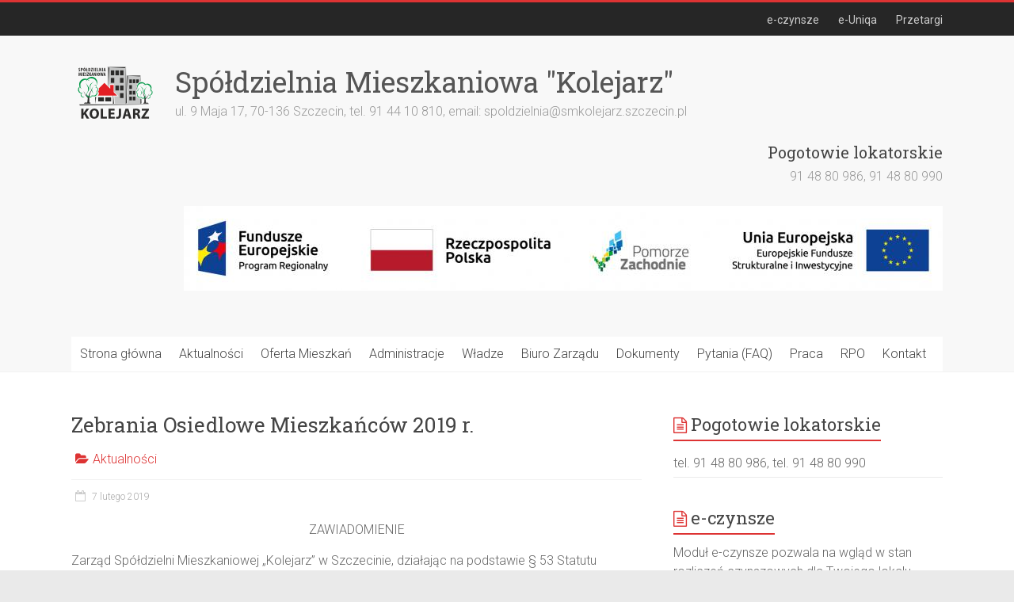

--- FILE ---
content_type: text/html; charset=UTF-8
request_url: http://smkolejarz.szczecin.pl/2019/02/07/zebrania-osiedlowe-mieszkancow-2019-r/
body_size: 11403
content:
<!DOCTYPE html>
<html lang="pl-PL">
<head>
<meta charset="UTF-8" />
<meta name="viewport" content="width=device-width, initial-scale=1">
<link rel="profile" href="http://gmpg.org/xfn/11" />
<link rel="pingback" href="http://smkolejarz.szczecin.pl/xmlrpc.php" />
<title>Zebrania Osiedlowe Mieszkańców 2019 r. &#8211; Spółdzielnia Mieszkaniowa &quot;Kolejarz&quot;</title>
<meta name='robots' content='max-image-preview:large' />
<meta name="dlm-version" content="4.9.13"><link rel='dns-prefetch' href='//fonts.googleapis.com' />
<link rel="alternate" type="application/rss+xml" title="Spółdzielnia Mieszkaniowa &quot;Kolejarz&quot; &raquo; Kanał z wpisami" href="https://smkolejarz.szczecin.pl/feed/" />
<link rel="alternate" type="application/rss+xml" title="Spółdzielnia Mieszkaniowa &quot;Kolejarz&quot; &raquo; Kanał z komentarzami" href="https://smkolejarz.szczecin.pl/comments/feed/" />
<link rel="alternate" type="application/rss+xml" title="Spółdzielnia Mieszkaniowa &quot;Kolejarz&quot; &raquo; Zebrania Osiedlowe Mieszkańców 2019 r. Kanał z komentarzami" href="https://smkolejarz.szczecin.pl/2019/02/07/zebrania-osiedlowe-mieszkancow-2019-r/feed/" />
		<!-- This site uses the Google Analytics by MonsterInsights plugin v9.11.1 - Using Analytics tracking - https://www.monsterinsights.com/ -->
		<!-- Note: MonsterInsights is not currently configured on this site. The site owner needs to authenticate with Google Analytics in the MonsterInsights settings panel. -->
					<!-- No tracking code set -->
				<!-- / Google Analytics by MonsterInsights -->
		<script type="text/javascript">
/* <![CDATA[ */
window._wpemojiSettings = {"baseUrl":"https:\/\/s.w.org\/images\/core\/emoji\/15.0.3\/72x72\/","ext":".png","svgUrl":"https:\/\/s.w.org\/images\/core\/emoji\/15.0.3\/svg\/","svgExt":".svg","source":{"concatemoji":"http:\/\/smkolejarz.szczecin.pl\/wp-includes\/js\/wp-emoji-release.min.js?ver=6.5.7"}};
/*! This file is auto-generated */
!function(i,n){var o,s,e;function c(e){try{var t={supportTests:e,timestamp:(new Date).valueOf()};sessionStorage.setItem(o,JSON.stringify(t))}catch(e){}}function p(e,t,n){e.clearRect(0,0,e.canvas.width,e.canvas.height),e.fillText(t,0,0);var t=new Uint32Array(e.getImageData(0,0,e.canvas.width,e.canvas.height).data),r=(e.clearRect(0,0,e.canvas.width,e.canvas.height),e.fillText(n,0,0),new Uint32Array(e.getImageData(0,0,e.canvas.width,e.canvas.height).data));return t.every(function(e,t){return e===r[t]})}function u(e,t,n){switch(t){case"flag":return n(e,"\ud83c\udff3\ufe0f\u200d\u26a7\ufe0f","\ud83c\udff3\ufe0f\u200b\u26a7\ufe0f")?!1:!n(e,"\ud83c\uddfa\ud83c\uddf3","\ud83c\uddfa\u200b\ud83c\uddf3")&&!n(e,"\ud83c\udff4\udb40\udc67\udb40\udc62\udb40\udc65\udb40\udc6e\udb40\udc67\udb40\udc7f","\ud83c\udff4\u200b\udb40\udc67\u200b\udb40\udc62\u200b\udb40\udc65\u200b\udb40\udc6e\u200b\udb40\udc67\u200b\udb40\udc7f");case"emoji":return!n(e,"\ud83d\udc26\u200d\u2b1b","\ud83d\udc26\u200b\u2b1b")}return!1}function f(e,t,n){var r="undefined"!=typeof WorkerGlobalScope&&self instanceof WorkerGlobalScope?new OffscreenCanvas(300,150):i.createElement("canvas"),a=r.getContext("2d",{willReadFrequently:!0}),o=(a.textBaseline="top",a.font="600 32px Arial",{});return e.forEach(function(e){o[e]=t(a,e,n)}),o}function t(e){var t=i.createElement("script");t.src=e,t.defer=!0,i.head.appendChild(t)}"undefined"!=typeof Promise&&(o="wpEmojiSettingsSupports",s=["flag","emoji"],n.supports={everything:!0,everythingExceptFlag:!0},e=new Promise(function(e){i.addEventListener("DOMContentLoaded",e,{once:!0})}),new Promise(function(t){var n=function(){try{var e=JSON.parse(sessionStorage.getItem(o));if("object"==typeof e&&"number"==typeof e.timestamp&&(new Date).valueOf()<e.timestamp+604800&&"object"==typeof e.supportTests)return e.supportTests}catch(e){}return null}();if(!n){if("undefined"!=typeof Worker&&"undefined"!=typeof OffscreenCanvas&&"undefined"!=typeof URL&&URL.createObjectURL&&"undefined"!=typeof Blob)try{var e="postMessage("+f.toString()+"("+[JSON.stringify(s),u.toString(),p.toString()].join(",")+"));",r=new Blob([e],{type:"text/javascript"}),a=new Worker(URL.createObjectURL(r),{name:"wpTestEmojiSupports"});return void(a.onmessage=function(e){c(n=e.data),a.terminate(),t(n)})}catch(e){}c(n=f(s,u,p))}t(n)}).then(function(e){for(var t in e)n.supports[t]=e[t],n.supports.everything=n.supports.everything&&n.supports[t],"flag"!==t&&(n.supports.everythingExceptFlag=n.supports.everythingExceptFlag&&n.supports[t]);n.supports.everythingExceptFlag=n.supports.everythingExceptFlag&&!n.supports.flag,n.DOMReady=!1,n.readyCallback=function(){n.DOMReady=!0}}).then(function(){return e}).then(function(){var e;n.supports.everything||(n.readyCallback(),(e=n.source||{}).concatemoji?t(e.concatemoji):e.wpemoji&&e.twemoji&&(t(e.twemoji),t(e.wpemoji)))}))}((window,document),window._wpemojiSettings);
/* ]]> */
</script>
<style id='wp-emoji-styles-inline-css' type='text/css'>

	img.wp-smiley, img.emoji {
		display: inline !important;
		border: none !important;
		box-shadow: none !important;
		height: 1em !important;
		width: 1em !important;
		margin: 0 0.07em !important;
		vertical-align: -0.1em !important;
		background: none !important;
		padding: 0 !important;
	}
</style>
<link rel='stylesheet' id='wp-block-library-css' href='http://smkolejarz.szczecin.pl/wp-includes/css/dist/block-library/style.min.css?ver=6.5.7' type='text/css' media='all' />
<style id='classic-theme-styles-inline-css' type='text/css'>
/*! This file is auto-generated */
.wp-block-button__link{color:#fff;background-color:#32373c;border-radius:9999px;box-shadow:none;text-decoration:none;padding:calc(.667em + 2px) calc(1.333em + 2px);font-size:1.125em}.wp-block-file__button{background:#32373c;color:#fff;text-decoration:none}
</style>
<style id='global-styles-inline-css' type='text/css'>
body{--wp--preset--color--black: #000000;--wp--preset--color--cyan-bluish-gray: #abb8c3;--wp--preset--color--white: #ffffff;--wp--preset--color--pale-pink: #f78da7;--wp--preset--color--vivid-red: #cf2e2e;--wp--preset--color--luminous-vivid-orange: #ff6900;--wp--preset--color--luminous-vivid-amber: #fcb900;--wp--preset--color--light-green-cyan: #7bdcb5;--wp--preset--color--vivid-green-cyan: #00d084;--wp--preset--color--pale-cyan-blue: #8ed1fc;--wp--preset--color--vivid-cyan-blue: #0693e3;--wp--preset--color--vivid-purple: #9b51e0;--wp--preset--gradient--vivid-cyan-blue-to-vivid-purple: linear-gradient(135deg,rgba(6,147,227,1) 0%,rgb(155,81,224) 100%);--wp--preset--gradient--light-green-cyan-to-vivid-green-cyan: linear-gradient(135deg,rgb(122,220,180) 0%,rgb(0,208,130) 100%);--wp--preset--gradient--luminous-vivid-amber-to-luminous-vivid-orange: linear-gradient(135deg,rgba(252,185,0,1) 0%,rgba(255,105,0,1) 100%);--wp--preset--gradient--luminous-vivid-orange-to-vivid-red: linear-gradient(135deg,rgba(255,105,0,1) 0%,rgb(207,46,46) 100%);--wp--preset--gradient--very-light-gray-to-cyan-bluish-gray: linear-gradient(135deg,rgb(238,238,238) 0%,rgb(169,184,195) 100%);--wp--preset--gradient--cool-to-warm-spectrum: linear-gradient(135deg,rgb(74,234,220) 0%,rgb(151,120,209) 20%,rgb(207,42,186) 40%,rgb(238,44,130) 60%,rgb(251,105,98) 80%,rgb(254,248,76) 100%);--wp--preset--gradient--blush-light-purple: linear-gradient(135deg,rgb(255,206,236) 0%,rgb(152,150,240) 100%);--wp--preset--gradient--blush-bordeaux: linear-gradient(135deg,rgb(254,205,165) 0%,rgb(254,45,45) 50%,rgb(107,0,62) 100%);--wp--preset--gradient--luminous-dusk: linear-gradient(135deg,rgb(255,203,112) 0%,rgb(199,81,192) 50%,rgb(65,88,208) 100%);--wp--preset--gradient--pale-ocean: linear-gradient(135deg,rgb(255,245,203) 0%,rgb(182,227,212) 50%,rgb(51,167,181) 100%);--wp--preset--gradient--electric-grass: linear-gradient(135deg,rgb(202,248,128) 0%,rgb(113,206,126) 100%);--wp--preset--gradient--midnight: linear-gradient(135deg,rgb(2,3,129) 0%,rgb(40,116,252) 100%);--wp--preset--font-size--small: 13px;--wp--preset--font-size--medium: 20px;--wp--preset--font-size--large: 36px;--wp--preset--font-size--x-large: 42px;--wp--preset--spacing--20: 0.44rem;--wp--preset--spacing--30: 0.67rem;--wp--preset--spacing--40: 1rem;--wp--preset--spacing--50: 1.5rem;--wp--preset--spacing--60: 2.25rem;--wp--preset--spacing--70: 3.38rem;--wp--preset--spacing--80: 5.06rem;--wp--preset--shadow--natural: 6px 6px 9px rgba(0, 0, 0, 0.2);--wp--preset--shadow--deep: 12px 12px 50px rgba(0, 0, 0, 0.4);--wp--preset--shadow--sharp: 6px 6px 0px rgba(0, 0, 0, 0.2);--wp--preset--shadow--outlined: 6px 6px 0px -3px rgba(255, 255, 255, 1), 6px 6px rgba(0, 0, 0, 1);--wp--preset--shadow--crisp: 6px 6px 0px rgba(0, 0, 0, 1);}:where(.is-layout-flex){gap: 0.5em;}:where(.is-layout-grid){gap: 0.5em;}body .is-layout-flex{display: flex;}body .is-layout-flex{flex-wrap: wrap;align-items: center;}body .is-layout-flex > *{margin: 0;}body .is-layout-grid{display: grid;}body .is-layout-grid > *{margin: 0;}:where(.wp-block-columns.is-layout-flex){gap: 2em;}:where(.wp-block-columns.is-layout-grid){gap: 2em;}:where(.wp-block-post-template.is-layout-flex){gap: 1.25em;}:where(.wp-block-post-template.is-layout-grid){gap: 1.25em;}.has-black-color{color: var(--wp--preset--color--black) !important;}.has-cyan-bluish-gray-color{color: var(--wp--preset--color--cyan-bluish-gray) !important;}.has-white-color{color: var(--wp--preset--color--white) !important;}.has-pale-pink-color{color: var(--wp--preset--color--pale-pink) !important;}.has-vivid-red-color{color: var(--wp--preset--color--vivid-red) !important;}.has-luminous-vivid-orange-color{color: var(--wp--preset--color--luminous-vivid-orange) !important;}.has-luminous-vivid-amber-color{color: var(--wp--preset--color--luminous-vivid-amber) !important;}.has-light-green-cyan-color{color: var(--wp--preset--color--light-green-cyan) !important;}.has-vivid-green-cyan-color{color: var(--wp--preset--color--vivid-green-cyan) !important;}.has-pale-cyan-blue-color{color: var(--wp--preset--color--pale-cyan-blue) !important;}.has-vivid-cyan-blue-color{color: var(--wp--preset--color--vivid-cyan-blue) !important;}.has-vivid-purple-color{color: var(--wp--preset--color--vivid-purple) !important;}.has-black-background-color{background-color: var(--wp--preset--color--black) !important;}.has-cyan-bluish-gray-background-color{background-color: var(--wp--preset--color--cyan-bluish-gray) !important;}.has-white-background-color{background-color: var(--wp--preset--color--white) !important;}.has-pale-pink-background-color{background-color: var(--wp--preset--color--pale-pink) !important;}.has-vivid-red-background-color{background-color: var(--wp--preset--color--vivid-red) !important;}.has-luminous-vivid-orange-background-color{background-color: var(--wp--preset--color--luminous-vivid-orange) !important;}.has-luminous-vivid-amber-background-color{background-color: var(--wp--preset--color--luminous-vivid-amber) !important;}.has-light-green-cyan-background-color{background-color: var(--wp--preset--color--light-green-cyan) !important;}.has-vivid-green-cyan-background-color{background-color: var(--wp--preset--color--vivid-green-cyan) !important;}.has-pale-cyan-blue-background-color{background-color: var(--wp--preset--color--pale-cyan-blue) !important;}.has-vivid-cyan-blue-background-color{background-color: var(--wp--preset--color--vivid-cyan-blue) !important;}.has-vivid-purple-background-color{background-color: var(--wp--preset--color--vivid-purple) !important;}.has-black-border-color{border-color: var(--wp--preset--color--black) !important;}.has-cyan-bluish-gray-border-color{border-color: var(--wp--preset--color--cyan-bluish-gray) !important;}.has-white-border-color{border-color: var(--wp--preset--color--white) !important;}.has-pale-pink-border-color{border-color: var(--wp--preset--color--pale-pink) !important;}.has-vivid-red-border-color{border-color: var(--wp--preset--color--vivid-red) !important;}.has-luminous-vivid-orange-border-color{border-color: var(--wp--preset--color--luminous-vivid-orange) !important;}.has-luminous-vivid-amber-border-color{border-color: var(--wp--preset--color--luminous-vivid-amber) !important;}.has-light-green-cyan-border-color{border-color: var(--wp--preset--color--light-green-cyan) !important;}.has-vivid-green-cyan-border-color{border-color: var(--wp--preset--color--vivid-green-cyan) !important;}.has-pale-cyan-blue-border-color{border-color: var(--wp--preset--color--pale-cyan-blue) !important;}.has-vivid-cyan-blue-border-color{border-color: var(--wp--preset--color--vivid-cyan-blue) !important;}.has-vivid-purple-border-color{border-color: var(--wp--preset--color--vivid-purple) !important;}.has-vivid-cyan-blue-to-vivid-purple-gradient-background{background: var(--wp--preset--gradient--vivid-cyan-blue-to-vivid-purple) !important;}.has-light-green-cyan-to-vivid-green-cyan-gradient-background{background: var(--wp--preset--gradient--light-green-cyan-to-vivid-green-cyan) !important;}.has-luminous-vivid-amber-to-luminous-vivid-orange-gradient-background{background: var(--wp--preset--gradient--luminous-vivid-amber-to-luminous-vivid-orange) !important;}.has-luminous-vivid-orange-to-vivid-red-gradient-background{background: var(--wp--preset--gradient--luminous-vivid-orange-to-vivid-red) !important;}.has-very-light-gray-to-cyan-bluish-gray-gradient-background{background: var(--wp--preset--gradient--very-light-gray-to-cyan-bluish-gray) !important;}.has-cool-to-warm-spectrum-gradient-background{background: var(--wp--preset--gradient--cool-to-warm-spectrum) !important;}.has-blush-light-purple-gradient-background{background: var(--wp--preset--gradient--blush-light-purple) !important;}.has-blush-bordeaux-gradient-background{background: var(--wp--preset--gradient--blush-bordeaux) !important;}.has-luminous-dusk-gradient-background{background: var(--wp--preset--gradient--luminous-dusk) !important;}.has-pale-ocean-gradient-background{background: var(--wp--preset--gradient--pale-ocean) !important;}.has-electric-grass-gradient-background{background: var(--wp--preset--gradient--electric-grass) !important;}.has-midnight-gradient-background{background: var(--wp--preset--gradient--midnight) !important;}.has-small-font-size{font-size: var(--wp--preset--font-size--small) !important;}.has-medium-font-size{font-size: var(--wp--preset--font-size--medium) !important;}.has-large-font-size{font-size: var(--wp--preset--font-size--large) !important;}.has-x-large-font-size{font-size: var(--wp--preset--font-size--x-large) !important;}
.wp-block-navigation a:where(:not(.wp-element-button)){color: inherit;}
:where(.wp-block-post-template.is-layout-flex){gap: 1.25em;}:where(.wp-block-post-template.is-layout-grid){gap: 1.25em;}
:where(.wp-block-columns.is-layout-flex){gap: 2em;}:where(.wp-block-columns.is-layout-grid){gap: 2em;}
.wp-block-pullquote{font-size: 1.5em;line-height: 1.6;}
</style>
<link rel='stylesheet' id='contact-form-7-css' href='http://smkolejarz.szczecin.pl/wp-content/plugins/contact-form-7/includes/css/styles.css?ver=5.9.4' type='text/css' media='all' />
<link rel='stylesheet' id='accelerate_style-css' href='http://smkolejarz.szczecin.pl/wp-content/themes/accelerate-pro/style.css?ver=6.5.7' type='text/css' media='all' />
<link rel='stylesheet' id='accelerate_googlefonts-css' href='//fonts.googleapis.com/css?family=Roboto+Slab%3A700%2C400%7CRoboto%3A400%2C300%2C100&#038;ver=6.5.7' type='text/css' media='all' />
<link rel='stylesheet' id='accelerate-fontawesome-css' href='http://smkolejarz.szczecin.pl/wp-content/themes/accelerate-pro/fontawesome/css/font-awesome.min.css?ver=4.7.0' type='text/css' media='all' />
<link rel='stylesheet' id='slb_core-css' href='http://smkolejarz.szczecin.pl/wp-content/plugins/simple-lightbox/client/css/app.css?ver=2.9.3' type='text/css' media='all' />
<script type="text/javascript" src="http://smkolejarz.szczecin.pl/wp-includes/js/jquery/jquery.min.js?ver=3.7.1" id="jquery-core-js"></script>
<script type="text/javascript" src="http://smkolejarz.szczecin.pl/wp-includes/js/jquery/jquery-migrate.min.js?ver=3.4.1" id="jquery-migrate-js"></script>
<!--[if lte IE 8]>
<script type="text/javascript" src="http://smkolejarz.szczecin.pl/wp-content/themes/accelerate-pro/js/html5shiv.js?ver=3.7.3" id="html5shiv-js"></script>
<![endif]-->
<link rel="https://api.w.org/" href="https://smkolejarz.szczecin.pl/wp-json/" /><link rel="alternate" type="application/json" href="https://smkolejarz.szczecin.pl/wp-json/wp/v2/posts/2265" /><link rel="EditURI" type="application/rsd+xml" title="RSD" href="https://smkolejarz.szczecin.pl/xmlrpc.php?rsd" />
<meta name="generator" content="WordPress 6.5.7" />
<link rel="canonical" href="https://smkolejarz.szczecin.pl/2019/02/07/zebrania-osiedlowe-mieszkancow-2019-r/" />
<link rel='shortlink' href='https://smkolejarz.szczecin.pl/?p=2265' />
<link rel="alternate" type="application/json+oembed" href="https://smkolejarz.szczecin.pl/wp-json/oembed/1.0/embed?url=https%3A%2F%2Fsmkolejarz.szczecin.pl%2F2019%2F02%2F07%2Fzebrania-osiedlowe-mieszkancow-2019-r%2F" />
<link rel="alternate" type="text/xml+oembed" href="https://smkolejarz.szczecin.pl/wp-json/oembed/1.0/embed?url=https%3A%2F%2Fsmkolejarz.szczecin.pl%2F2019%2F02%2F07%2Fzebrania-osiedlowe-mieszkancow-2019-r%2F&#038;format=xml" />
<meta name="mpu-version" content="1.2.5" />
		<script
			type="text/javascript">var ajaxurl = 'http://smkolejarz.szczecin.pl/wp-admin/admin-ajax.php';</script>

				<style type="text/css"> .accelerate-button,blockquote,button,input[type=button],input[type=reset],input[type=submit]{background-color:#dd3333}#site-title a:hover,.next a:hover,.previous a:hover,a{color:#dd3333}#search-form span,.main-navigation a:hover,.main-navigation ul li ul li a:hover,.main-navigation ul li ul li:hover>a,.main-navigation ul li.current-menu-ancestor a,.main-navigation ul li.current-menu-item a,.main-navigation ul li.current-menu-item ul li a:hover,.main-navigation ul li.current_page_ancestor a,.main-navigation ul li.current_page_item a,.main-navigation ul li:hover>a,.main-small-navigation li:hover > a,.main-navigation ul ul.sub-menu li.current-menu-ancestor> a,.main-navigation ul li.current-menu-ancestor li.current_page_item> a{background-color:#dd3333}.site-header .menu-toggle:before{color:#dd3333}.main-small-navigation li a:hover,.widget_team_block .more-link{background-color:#dd3333}.main-small-navigation .current-menu-item a,.main-small-navigation .current_page_item a,.team-title::b {background:#dd3333}.footer-menu a:hover,.footer-menu ul li.current-menu-ancestor a,.footer-menu ul li.current-menu-item a,.footer-menu ul li.current_page_ancestor a,.footer-menu ul li.current_page_item a,.footer-menu ul li:hover>a,.widget_team_block .team-title:hover>a{color:#dd3333}a.slide-prev,a.slide-next,.slider-title-head .entry-title a{background-color:#dd3333}#controllers a.active,#controllers a:hover,.widget_team_block .team-social-icon a:hover{background-color:#dd3333;color:#dd3333}.format-link .entry-content a{background-color:#dd3333}.tg-one-fourth .widget-title a:hover,.tg-one-half .widget-title a:hover,.tg-one-third .widget-title a:hover,.widget_featured_posts .tg-one-half .entry-title a:hover,.widget_image_service_block .entry-title a:hover,.widget_service_block i.fa,.widget_fun_facts .counter-icon i{color:#dd3333}#content .wp-pagenavi .current,#content .wp-pagenavi a:hover,.pagination span{background-color:#dd3333}.pagination a span:hover{color:#dd3333;border-color:#dd3333}#content .comments-area a.comment-edit-link:hover,#content .comments-area a.comment-permalink:hover,#content .comments-area article header cite a:hover,.comments-area .comment-author-link a:hover,.widget_testimonial .testimonial-icon:before,.widget_testimonial i.fa-quote-left{color:#dd3333}#wp-calendar #today,.comment .comment-reply-link:hover,.nav-next a:hover,.nav-previous a:hover{color:#dd3333}.widget-title span{border-bottom:2px solid #dd3333}#secondary h3 span:before,.footer-widgets-area h3 span:before{color:#dd3333}#secondary .accelerate_tagcloud_widget a:hover,.footer-widgets-area .accelerate_tagcloud_widget a:hover{background-color:#dd3333}.footer-socket-wrapper .copyright a:hover,.footer-widgets-area a:hover{color:#dd3333}a#scroll-up{background-color:#dd3333}.entry-meta .byline i,.entry-meta .cat-links i,.entry-meta a,.post .entry-title a:hover{color:#dd3333}.entry-meta .post-format i{background-color:#dd3333}.entry-meta .comments-link a:hover,.entry-meta .edit-link a:hover,.entry-meta .posted-on a:hover,.entry-meta .tag-links a:hover{color:#dd3333}.more-link span,.read-more{background-color:#dd3333}.single #content .tags a:hover{color:#dd3333}#page{border-top:3px solid #dd3333}.nav-menu li a:hover,.top-menu-toggle:before{color:#dd3333}.footer-socket-wrapper{border-top: 3px solid #dd3333;}.comments-area .comment-author-link span,{background-color:#dd3333}@media screen and (max-width: 767px){.better-responsive-menu .sub-toggle{background-color:#ab0101}}.woocommerce a.button, .woocommerce button.button, .woocommerce input.button, .woocommerce #respond input#submit, .woocommerce #content input.button, .woocommerce-page a.button, .woocommerce-page button.button, .woocommerce-page input.button, .woocommerce-page #respond input#submit, .woocommerce-page #content input.button,main-navigation li.menu-item-has-children:hover, .main-small-navigation .current_page_item > a, .main-small-navigation .current-menu-item > a { background-color: #dd3333; } @media(max-width: 1024px) and (min-width: 768px){
			.main-navigation li.menu-item-has-children:hover,.main-navigation li.current_page_item{background:#dd3333;}}.widget_our_clients .clients-cycle-prev, .widget_our_clients .clients-cycle-next{background-color:#dd3333}</style>
				<style type="text/css" id="wp-custom-css">
			.entry-meta .byline /*,.entry-meta .cat-links*/ {
	display:none;
}

.entry-content li {
	margin-bottom:10px;
}
.widget_call_to_action .read-more {
	background-color: #009846;
}

.main-navigation a {
    padding: 12px 11px;
}		</style>
		</head>

<body class="post-template-default single single-post postid-2265 single-format-standard wp-custom-logo  better-responsive-menu wide">
<div id="page" class="hfeed site">
		<header id="masthead" class="site-header clearfix">

					<div id="header-meta" class="clearfix">
				<div class="inner-wrap">
										<nav id="top-site-navigation" class="small-menu" class="clearfix">
						<h3 class="top-menu-toggle"></h3>
						<div class="nav-menu clearfix">
						<div class="menu-gorne-container"><ul id="menu-gorne" class="menu"><li id="menu-item-1721" class="menu-item menu-item-type-post_type menu-item-object-page menu-item-1721"><a href="https://smkolejarz.szczecin.pl/e-czynsze/">e-czynsze</a></li>
<li id="menu-item-4977" class="menu-item menu-item-type-custom menu-item-object-custom menu-item-4977"><a href="https://mieszkania.uniqa24.pl/uniqa-pgi-web/landingPage.html?sm=c263e59c-fbee-49e5-a716-b829f702c5d9">e-Uniqa</a></li>
<li id="menu-item-377" class="menu-item menu-item-type-taxonomy menu-item-object-category menu-item-377"><a href="https://smkolejarz.szczecin.pl/category/aktualnosci/przetargi/">Przetargi</a></li>
</ul></div>						</div><!-- .nav-menu -->
	    			</nav>
				</div>
			</div>
		
		<div id="header-text-nav-container" class="clearfix">

			
			<div class="inner-wrap">

				<div id="header-text-nav-wrap" class="clearfix">
					<div id="header-left-section">
													<div id="header-logo-image">
																<a href="https://smkolejarz.szczecin.pl/" class="custom-logo-link" rel="home"><img width="111" height="84" src="https://smkolejarz.szczecin.pl/wp-content/uploads/2018/01/logo-kolejarz.png" class="custom-logo" alt="Spółdzielnia Mieszkaniowa &quot;Kolejarz&quot;" decoding="async" /></a>							</div><!-- #header-logo-image -->
												<div id="header-text" class="">
														<h3 id="site-title">
									<a href="https://smkolejarz.szczecin.pl/" title="Spółdzielnia Mieszkaniowa &quot;Kolejarz&quot;" rel="home">Spółdzielnia Mieszkaniowa &quot;Kolejarz&quot;</a>
								</h3>
															<p id="site-description">ul. 9 Maja 17, 70-136 Szczecin, tel. 91 44 10 810, email: spoldzielnia@smkolejarz.szczecin.pl</p>
													</div><!-- #header-text -->
					</div><!-- #header-left-section -->
					<div id="header-right-section">
												<div id="header-right-sidebar" class="clearfix">
						<aside id="text-7" class="widget widget_text"><h3 class="widget-title">Pogotowie lokatorskie</h3>			<div class="textwidget"><p>91 48 80 986, 91 48 80 990</p>
</div>
		</aside><aside id="block-3" class="widget widget_block widget_media_image"><div class="wp-block-image">
<figure class="aligncenter size-full"><a href="http://smkolejarz.szczecin.pl/rpo-2/"><img fetchpriority="high" decoding="async" width="958" height="107" src="http://smkolejarz.szczecin.pl/wp-content/uploads/2023/11/Logo-RPO.jpg" alt="" class="wp-image-5236" srcset="https://smkolejarz.szczecin.pl/wp-content/uploads/2023/11/Logo-RPO.jpg 958w, https://smkolejarz.szczecin.pl/wp-content/uploads/2023/11/Logo-RPO-300x34.jpg 300w, https://smkolejarz.szczecin.pl/wp-content/uploads/2023/11/Logo-RPO-768x86.jpg 768w" sizes="(max-width: 958px) 100vw, 958px" /></a></figure></div></aside>						</div>
									    	</div><!-- #header-right-section -->

			   </div><!-- #header-text-nav-wrap -->

			</div><!-- .inner-wrap -->

			
			
			<nav id="site-navigation" class="main-navigation inner-wrap clearfix" role="navigation">
				<h3 class="menu-toggle">Menu</h3>
				<div class="menu-primary-container inner-wrap"><ul id="menu-glowne" class="menu"><li id="menu-item-181" class="menu-item menu-item-type-custom menu-item-object-custom menu-item-181"><a href="/">Strona główna</a></li>
<li id="menu-item-328" class="menu-item menu-item-type-taxonomy menu-item-object-category current-post-ancestor current-menu-parent current-post-parent menu-item-has-children menu-item-328"><a href="https://smkolejarz.szczecin.pl/category/aktualnosci/">Aktualności</a>
<ul class="sub-menu">
	<li id="menu-item-378" class="menu-item menu-item-type-taxonomy menu-item-object-category menu-item-378"><a href="https://smkolejarz.szczecin.pl/category/aktualnosci/przetargi/">Przetargi</a></li>
	<li id="menu-item-401" class="menu-item menu-item-type-taxonomy menu-item-object-category menu-item-401"><a href="https://smkolejarz.szczecin.pl/category/aktualnosci/ogloszenia-osiedlowe/">Ogłoszenia osiedlowe</a></li>
</ul>
</li>
<li id="menu-item-5716" class="menu-item menu-item-type-post_type menu-item-object-page menu-item-5716"><a href="https://smkolejarz.szczecin.pl/oferta-mieszkan/">Oferta Mieszkań</a></li>
<li id="menu-item-59" class="menu-item menu-item-type-custom menu-item-object-custom menu-item-has-children menu-item-59"><a href="#">Administracje</a>
<ul class="sub-menu">
	<li id="menu-item-62" class="menu-item menu-item-type-post_type menu-item-object-page menu-item-62"><a href="https://smkolejarz.szczecin.pl/osiedle-cukrowa/">Osiedle „Cukrowa”</a></li>
	<li id="menu-item-60" class="menu-item menu-item-type-post_type menu-item-object-page menu-item-60"><a href="https://smkolejarz.szczecin.pl/osiedle-mieszka-i/">Osiedle „Mieszka I”</a></li>
	<li id="menu-item-61" class="menu-item menu-item-type-post_type menu-item-object-page menu-item-61"><a href="https://smkolejarz.szczecin.pl/osiedle-smolanska/">Osiedle „Smolańska”</a></li>
	<li id="menu-item-63" class="menu-item menu-item-type-post_type menu-item-object-page menu-item-63"><a href="https://smkolejarz.szczecin.pl/osiedle-srodmiescie/">Osiedle „Śródmieście”</a></li>
	<li id="menu-item-64" class="menu-item menu-item-type-post_type menu-item-object-page menu-item-64"><a href="https://smkolejarz.szczecin.pl/osiedle-ustronie/">Osiedle „Ustronie”</a></li>
	<li id="menu-item-65" class="menu-item menu-item-type-post_type menu-item-object-page menu-item-65"><a href="https://smkolejarz.szczecin.pl/osiedle-wzgorze-hetmanskie/">Osiedle „Wzgórze Hetmańskie”</a></li>
</ul>
</li>
<li id="menu-item-138" class="menu-item menu-item-type-custom menu-item-object-custom menu-item-has-children menu-item-138"><a href="#">Władze</a>
<ul class="sub-menu">
	<li id="menu-item-145" class="menu-item menu-item-type-post_type menu-item-object-page menu-item-145"><a href="https://smkolejarz.szczecin.pl/walne-zgromadzenie/">Walne Zgromadzenie</a></li>
	<li id="menu-item-117" class="menu-item menu-item-type-post_type menu-item-object-page menu-item-117"><a href="https://smkolejarz.szczecin.pl/rada-nadzorcza/">Rada Nadzorcza</a></li>
	<li id="menu-item-106" class="menu-item menu-item-type-post_type menu-item-object-page menu-item-106"><a href="https://smkolejarz.szczecin.pl/zarzad/">Zarząd</a></li>
</ul>
</li>
<li id="menu-item-89" class="menu-item menu-item-type-custom menu-item-object-custom menu-item-has-children menu-item-89"><a href="#">Biuro Zarządu</a>
<ul class="sub-menu">
	<li id="menu-item-90" class="menu-item menu-item-type-post_type menu-item-object-page menu-item-90"><a href="https://smkolejarz.szczecin.pl/dzial-czynszow/">Dział czynszów</a></li>
	<li id="menu-item-91" class="menu-item menu-item-type-post_type menu-item-object-page menu-item-91"><a href="https://smkolejarz.szczecin.pl/dzial-eksploatacji/">Dział eksploatacji</a></li>
	<li id="menu-item-99" class="menu-item menu-item-type-post_type menu-item-object-page menu-item-99"><a href="https://smkolejarz.szczecin.pl/dzial-finansowy/">Dział finansowy</a></li>
	<li id="menu-item-92" class="menu-item menu-item-type-post_type menu-item-object-page menu-item-92"><a href="https://smkolejarz.szczecin.pl/dzial-organizacyjno-czlonkowski/">Dział organizacyjno-członkowski</a></li>
	<li id="menu-item-95" class="menu-item menu-item-type-post_type menu-item-object-page menu-item-95"><a href="https://smkolejarz.szczecin.pl/dzial-techniczny/">Dział techniczny</a></li>
	<li id="menu-item-102" class="menu-item menu-item-type-post_type menu-item-object-page menu-item-102"><a href="https://smkolejarz.szczecin.pl/kasa/">Sekretariat</a></li>
</ul>
</li>
<li id="menu-item-133" class="menu-item menu-item-type-custom menu-item-object-custom menu-item-has-children menu-item-133"><a href="#">Dokumenty</a>
<ul class="sub-menu">
	<li id="menu-item-136" class="menu-item menu-item-type-post_type menu-item-object-page menu-item-136"><a href="https://smkolejarz.szczecin.pl/statut-i-regulaminy/">Statut i regulaminy</a></li>
	<li id="menu-item-135" class="menu-item menu-item-type-post_type menu-item-object-page menu-item-135"><a href="https://smkolejarz.szczecin.pl/sprawozdania/">Protokoły Rady Nadzorczej</a></li>
	<li id="menu-item-1460" class="menu-item menu-item-type-post_type menu-item-object-page menu-item-1460"><a href="https://smkolejarz.szczecin.pl/protokoly-posiedzen-zarzadu/">Protokoły Zarządu</a></li>
	<li id="menu-item-1648" class="menu-item menu-item-type-post_type menu-item-object-page menu-item-1648"><a href="https://smkolejarz.szczecin.pl/lustracja-pelna-spoldzielni/">Lustracja Spółdzielni</a></li>
	<li id="menu-item-134" class="menu-item menu-item-type-post_type menu-item-object-page menu-item-134"><a href="https://smkolejarz.szczecin.pl/wnioski-i-formularze/">Wnioski i formularze</a></li>
</ul>
</li>
<li id="menu-item-327" class="menu-item menu-item-type-post_type menu-item-object-page menu-item-327"><a href="https://smkolejarz.szczecin.pl/najczesciej-zadawane-pytania/">Pytania (FAQ)</a></li>
<li id="menu-item-3425" class="menu-item menu-item-type-post_type menu-item-object-page menu-item-3425"><a href="https://smkolejarz.szczecin.pl/praca/">Praca</a></li>
<li id="menu-item-5243" class="menu-item menu-item-type-post_type menu-item-object-page menu-item-5243"><a href="https://smkolejarz.szczecin.pl/rpo-2/">RPO</a></li>
<li id="menu-item-233" class="menu-item menu-item-type-post_type menu-item-object-page menu-item-233"><a href="https://smkolejarz.szczecin.pl/kontakt/">Kontakt</a></li>
</ul></div>			</nav>
		</div><!-- #header-text-nav-container -->

		
		
	</header>
			<div id="main" class="clearfix">
		<div class="inner-wrap clearfix">

			
	<div id="primary">
		<div id="content" class="clearfix">

						
				
<article id="post-2265" class="post-2265 post type-post status-publish format-standard hentry category-aktualnosci">
	
	
	<header class="entry-header">
		<h1 class="entry-title">
			Zebrania Osiedlowe Mieszkańców 2019 r.		</h1>
	</header>

	<div class="entry-meta">	<span class="byline"><span class="author vcard"><i class="fa fa-user"></i><a class="url fn n" href="https://smkolejarz.szczecin.pl/author/smkolejarz/" title="smkolejarz">smkolejarz</a></span></span>
	<span class="cat-links"><i class="fa fa-folder-open"></i><a href="https://smkolejarz.szczecin.pl/category/aktualnosci/" rel="category tag">Aktualności</a></span>
		<span class="sep"><span class="post-format"><i class="fa "></i></span></span>

		<span class="posted-on"><a href="https://smkolejarz.szczecin.pl/2019/02/07/zebrania-osiedlowe-mieszkancow-2019-r/" title="07:14" rel="bookmark"><i class="fa fa-calendar-o"></i> <time class="entry-date published" datetime="2019-02-07T07:14:04+01:00">7 lutego 2019</time></a></span></div>
	<div class="entry-content clearfix">
		<p style="text-align: center;">ZAWIADOMIENIE</p>
<p>Zarząd Spółdzielni Mieszkaniowej „Kolejarz” w Szczecinie, działając na podstawie § 53 Statutu Spółdzielni oraz na podstawie § 4 ust. 1 „Regulaminu Zebrań Osiedlowych Mieszkańców”, zwołuje Zebrania Osiedlowe Mieszkańców. Zebrania odbędą się w następujących terminach:</p>
<ol>
<li>„Śródmieście” – 12 lutego 2019 r. o godzinie 17<u><sup>00</sup></u> w sali Zespołu Szkół nr 6 przy ul. Sowińskiego 3 w Szczecinie,</li>
<li>„Cukrowa” – 13 lutego 2019 r. o godzinie 17<u><sup>00</sup></u> w sali 048 Uniwersytetu Szczecińskiego przy ul. Cukrowej 8 w Szczecinie,</li>
<li>„Wzgórze Hetmańskie I” – 18 lutego 2019 r. o godzinie 17<sup>30</sup> w sali Centrum Weselno – Bankietowego „Lawenda” przy ul. 9 Maja 17 w Szczecinie,</li>
<li>„Wzgórze Hetmańskie II” – 19 lutego 2019 r. o godzinie 17<sup>30</sup> w sali Centrum Weselno – Bankietowego „Lawenda” przy ul. 9 Maja 17 w Szczecinie,</li>
<li>„Wzgórze Hetmańskie III” – 20 lutego 2019 r. o godzinie 17<u><sup>30</sup></u> w sali Centrum Weselno – Bankietowego „Lawenda” przy ul. 9 Maja 17 w Szczecinie,</li>
<li>„Smolańska” – 21 lutego 2019 r. o godzinie 17<sup>30</sup> w sali Centrum Weselno – Bankietowego „Lawenda” przy ul. 9 Maja 17 w Szczecinie,</li>
<li>„Ustronie” – 25 lutego 2019 r. o godzinie 17<sup>30</sup> w sali Centrum Weselno – Bankietowego „Lawenda” przy ul. 9 Maja 17 w Szczecinie,</li>
<li>„Mieszka I” – 26 lutego 2019 r. o godzinie 17<u><sup>00</sup></u> w sali Centrum Weselno – Bankietowego „Lawenda” przy ul. 9 Maja 17 w Szczecinie.</li>
</ol>
<p><strong> </strong><u>Porządek obrad:</u></p>
<ol>
<li>Otwarcie Zebrania.</li>
<li>Wybór Prezydium Zebrania.</li>
<li>Wybór Komisji: Mandatowo-Skrutacyjnej, Wnioskowej</li>
<li>Przyjęcie porządku obrad.</li>
<li>Sprawozdanie z działalności Rady Osiedla za 2018 r.</li>
<li>Przedstawienie informacji o realizacji wniosków przyjętych przez odpowiednie Zebranie Osiedlowe Mieszkańców w 2018 r.</li>
<li>Poinformowanie o sprawach, które będą poruszane na najbliższym Walnym Zgromadzeniu.</li>
<li>Dyskusja na temat spraw bieżących mieszkańców osiedli biorących udział w Zebraniu Mieszkańców.</li>
<li>Przedstawienie wniosków zgłoszonych do Komisji Wnioskowej oraz przeprowadzenie głosowania nad przyjęciem poszczególnych wniosków do realizacji.</li>
<li>Zamknięcie obrad.</li>
</ol>
<p>Mandaty uprawniające do czynnego uczestnictwa w Zebraniu będą wydawane członkom po okazaniu dowodu tożsamości.</p>
	</div>

	</article>
						<ul class="default-wp-page clearfix">
			<li class="previous"><a href="https://smkolejarz.szczecin.pl/2019/01/23/przetarg-nieograniczony-na-wykonanie-uslug-brukarskich-na-terenie-osiedli-mieszkaniowych-spoldzielni-mieszkaniowej-kolejarz-w-szczecinie-05-02-2019-r/" rel="prev"><span class="meta-nav">&larr;</span> Przetarg nieograniczony na wykonanie usług brukarskich na terenie osiedli mieszkaniowych Spółdzielni Mieszkaniowej „Kolejarz” w Szczecinie &#8211; 05.02.2019 r.</a></li>
			<li class="next"><a href="https://smkolejarz.szczecin.pl/2019/02/13/przetarg-nieograniczony-na-wykonanie-uslug-malarskich-wraz-z-robotami-przygotowawczymi-w-budynku-mieszkalnym-przy-ul-klemensiewicza-17-w-szczecinie-27-02-2019-r/" rel="next">Przetarg nieograniczony na wykonanie usług malarskich wraz z robotami przygotowawczymi w budynku mieszkalnym przy ul. Klemensiewicza 17 w Szczecinie &#8211; 27.02.2019 r. <span class="meta-nav">&rarr;</span></a></li>
		</ul>
	
				
			
		</div><!-- #content -->
	</div><!-- #primary -->
	
	
<div id="secondary">
			
		<aside id="custom_html-5" class="widget_text widget widget_custom_html"><h3 class="widget-title"><span>Pogotowie lokatorskie</span></h3><div class="textwidget custom-html-widget"><ul>
	<li>tel. 91 48 80 986, tel. 91 48 80 990</li>
</ul></div></aside><aside id="custom_html-8" class="widget_text widget widget_custom_html"><h3 class="widget-title"><span>e-czynsze</span></h3><div class="textwidget custom-html-widget"><p>
	Moduł e-czynsze pozwala na wgląd w stan rozliczeń czynszowych dla Twojego lokalu.
</p>
<p>
	
<a href="/e-czynsze">Dowiedz się jak uzyskać dostęp</a></p>
<p>
	Masz już dostęp? <a href="https://e-czynsze.smkolejarz.szczecin.pl/">Zaloguj się</a></p></div></aside>	</div>	
	

		</div><!-- .inner-wrap -->
	</div><!-- #main -->
			<footer id="colophon" class="clearfix">
			<div class="footer-widgets-wrapper">
	<div class="inner-wrap">
		<div class="footer-widgets-area clearfix">
			<div class="tg-one-third">
				<aside id="text-4" class="widget widget_text"><h3 class="widget-title"><span>Godziny pracy</span></h3>			<div class="textwidget"><ul>
<li>Poniedziałek 9:00 &#8211; 17:00</li>
<li>Wtorek &#8211; Piątek 7:00 &#8211; 15:00</li>
</ul>
</div>
		</aside><aside id="custom_html-9" class="widget_text widget widget_custom_html"><h3 class="widget-title"><span>Godziny pracy kasy</span></h3><div class="textwidget custom-html-widget"><ul>
	<li>Poniedziałek 11:00 - 16:30</li>
	<li>Wtorek - Piątek 11:00 - 14:30</li>
</ul></div></aside>			</div>
			<div class="tg-one-third">
				
		<aside id="recent-posts-4" class="widget widget_recent_entries">
		<h3 class="widget-title"><span>Aktualności</span></h3>
		<ul>
											<li>
					<a href="https://smkolejarz.szczecin.pl/2026/01/16/przeglady-instalacji-gazowej-19-23-stycznia-2026-r/">Przeglądy instalacji gazowej 19 &#8211; 23 stycznia 2026 r.</a>
											<span class="post-date">16 stycznia 2026</span>
									</li>
											<li>
					<a href="https://smkolejarz.szczecin.pl/2026/01/13/przeglad-instalacji-gazowej-7-15-stycznia-2026-r/">Przegląd instalacji gazowej 7 &#8211; 15 stycznia 2026 r.</a>
											<span class="post-date">13 stycznia 2026</span>
									</li>
											<li>
					<a href="https://smkolejarz.szczecin.pl/2026/01/07/przeglad-instalacji-gazowej-12-stycznia-2026-r/">Przegląd instalacji gazowej 12 &#8211; 16 stycznia 2026 r.</a>
											<span class="post-date">7 stycznia 2026</span>
									</li>
											<li>
					<a href="https://smkolejarz.szczecin.pl/2025/12/17/przetarg-nieograniczony-na-wykonanie-uslug-posadzkarskich-malarskich-i-stolarskich-w-budynkach-mieszkalnych-przy-ul-kaszubskiej-27c-i-27d-oraz-powstancow-wlkp-7-7a-i-7b-w-szczecinie-09-01-2026-r/">Przetarg nieograniczony na wykonanie usług posadzkarskich, malarskich i stolarskich w budynkach mieszkalnych przy ul. Kaszubskiej 27c i 27d oraz Powstańców Wlkp. 7, 7a i 7b w Szczecinie &#8211; 09.01.2026 r.</a>
											<span class="post-date">17 grudnia 2025</span>
									</li>
											<li>
					<a href="https://smkolejarz.szczecin.pl/2025/12/08/przeglad-instalacji-gazowej-16-18-grudnia-2025-r/">Przegląd instalacji gazowej 16 &#8211; 18 grudnia 2025 r.</a>
											<span class="post-date">8 grudnia 2025</span>
									</li>
					</ul>

		</aside><aside id="custom_html-11" class="widget_text widget widget_custom_html"><div class="textwidget custom-html-widget"><a href="/category/aktualnosci">zobacz wcześniejsze</a></div></aside>			</div>
			<div class="tg-one-third tg-one-third-last">
				<aside id="custom_html-2" class="widget_text widget widget_custom_html"><h3 class="widget-title"><span>Dane kontaktowe</span></h3><div class="textwidget custom-html-widget"><ul>
	<li>ul. 9 Maja 17, 70-136 Szczecin</li>
	<li>tel. 91 44 10 810</li>
	<li>e-mail: <a href="mailto:spoldzielnia@smkolejarz.szczecin.pl">spoldzielnia@smkolejarz.szczecin.pl</a>
	</li>
</ul></div></aside><aside id="custom_html-7" class="widget_text widget widget_custom_html"><h3 class="widget-title"><span>Pogotowie lokatorskie</span></h3><div class="textwidget custom-html-widget"><ul>
	<li>tel. 91 48 80 986, tel. 91 48 80 990</li>
</ul></div></aside><aside id="custom_html-10" class="widget_text widget widget_custom_html"><div class="textwidget custom-html-widget"><iframe src="https://www.facebook.com/plugins/page.php?href=https%3A%2F%2Fwww.facebook.com%2FSp%C3%B3%C5%82dzielnia-Mieszkaniowa-Kolejarz-480963491934288&tabs&width=340&height=154&small_header=true&adapt_container_width=true&hide_cover=false&show_facepile=true" width="340" height="154" style="border:none;overflow:hidden" scrolling="no" frameborder="0" allowtransparency="true"></iframe></div></aside>			</div>
		</div>
	</div>
</div>			<div class="footer-socket-wrapper clearfix">
				<div class="inner-wrap">
					<div class="footer-socket-area">
						<div class="copyright">Copyright &copy; 2026 <a href="https://smkolejarz.szczecin.pl/" title="Spółdzielnia Mieszkaniowa &quot;Kolejarz&quot;" ><span>Spółdzielnia Mieszkaniowa &quot;Kolejarz&quot;</span></a> Theme by: <a href="https://themegrill.com" target="_blank" title="ThemeGrill" ><span>ThemeGrill</span></a> Powered by: <a href="http://wordpress.org" target="_blank" title="WordPress"><span>WordPress</span></a></div>						<nav class="footer-menu" class="clearfix">
							<div class="menu-glowne-container"><ul id="menu-glowne-1" class="menu"><li class="menu-item menu-item-type-custom menu-item-object-custom menu-item-181"><a href="/">Strona główna</a></li>
<li class="menu-item menu-item-type-taxonomy menu-item-object-category current-post-ancestor current-menu-parent current-post-parent menu-item-328"><a href="https://smkolejarz.szczecin.pl/category/aktualnosci/">Aktualności</a></li>
<li class="menu-item menu-item-type-taxonomy menu-item-object-category menu-item-378"><a href="https://smkolejarz.szczecin.pl/category/aktualnosci/przetargi/">Przetargi</a></li>
<li class="menu-item menu-item-type-taxonomy menu-item-object-category menu-item-401"><a href="https://smkolejarz.szczecin.pl/category/aktualnosci/ogloszenia-osiedlowe/">Ogłoszenia osiedlowe</a></li>
<li class="menu-item menu-item-type-post_type menu-item-object-page menu-item-5716"><a href="https://smkolejarz.szczecin.pl/oferta-mieszkan/">Oferta Mieszkań</a></li>
<li class="menu-item menu-item-type-custom menu-item-object-custom menu-item-59"><a href="#">Administracje</a></li>
<li class="menu-item menu-item-type-post_type menu-item-object-page menu-item-62"><a href="https://smkolejarz.szczecin.pl/osiedle-cukrowa/">Osiedle „Cukrowa”</a></li>
<li class="menu-item menu-item-type-post_type menu-item-object-page menu-item-60"><a href="https://smkolejarz.szczecin.pl/osiedle-mieszka-i/">Osiedle „Mieszka I”</a></li>
<li class="menu-item menu-item-type-post_type menu-item-object-page menu-item-61"><a href="https://smkolejarz.szczecin.pl/osiedle-smolanska/">Osiedle „Smolańska”</a></li>
<li class="menu-item menu-item-type-post_type menu-item-object-page menu-item-63"><a href="https://smkolejarz.szczecin.pl/osiedle-srodmiescie/">Osiedle „Śródmieście”</a></li>
<li class="menu-item menu-item-type-post_type menu-item-object-page menu-item-64"><a href="https://smkolejarz.szczecin.pl/osiedle-ustronie/">Osiedle „Ustronie”</a></li>
<li class="menu-item menu-item-type-post_type menu-item-object-page menu-item-65"><a href="https://smkolejarz.szczecin.pl/osiedle-wzgorze-hetmanskie/">Osiedle „Wzgórze Hetmańskie”</a></li>
<li class="menu-item menu-item-type-custom menu-item-object-custom menu-item-138"><a href="#">Władze</a></li>
<li class="menu-item menu-item-type-post_type menu-item-object-page menu-item-145"><a href="https://smkolejarz.szczecin.pl/walne-zgromadzenie/">Walne Zgromadzenie</a></li>
<li class="menu-item menu-item-type-post_type menu-item-object-page menu-item-117"><a href="https://smkolejarz.szczecin.pl/rada-nadzorcza/">Rada Nadzorcza</a></li>
<li class="menu-item menu-item-type-post_type menu-item-object-page menu-item-106"><a href="https://smkolejarz.szczecin.pl/zarzad/">Zarząd</a></li>
<li class="menu-item menu-item-type-custom menu-item-object-custom menu-item-89"><a href="#">Biuro Zarządu</a></li>
<li class="menu-item menu-item-type-post_type menu-item-object-page menu-item-90"><a href="https://smkolejarz.szczecin.pl/dzial-czynszow/">Dział czynszów</a></li>
<li class="menu-item menu-item-type-post_type menu-item-object-page menu-item-91"><a href="https://smkolejarz.szczecin.pl/dzial-eksploatacji/">Dział eksploatacji</a></li>
<li class="menu-item menu-item-type-post_type menu-item-object-page menu-item-99"><a href="https://smkolejarz.szczecin.pl/dzial-finansowy/">Dział finansowy</a></li>
<li class="menu-item menu-item-type-post_type menu-item-object-page menu-item-92"><a href="https://smkolejarz.szczecin.pl/dzial-organizacyjno-czlonkowski/">Dział organizacyjno-członkowski</a></li>
<li class="menu-item menu-item-type-post_type menu-item-object-page menu-item-95"><a href="https://smkolejarz.szczecin.pl/dzial-techniczny/">Dział techniczny</a></li>
<li class="menu-item menu-item-type-post_type menu-item-object-page menu-item-102"><a href="https://smkolejarz.szczecin.pl/kasa/">Sekretariat</a></li>
<li class="menu-item menu-item-type-custom menu-item-object-custom menu-item-133"><a href="#">Dokumenty</a></li>
<li class="menu-item menu-item-type-post_type menu-item-object-page menu-item-136"><a href="https://smkolejarz.szczecin.pl/statut-i-regulaminy/">Statut i regulaminy</a></li>
<li class="menu-item menu-item-type-post_type menu-item-object-page menu-item-135"><a href="https://smkolejarz.szczecin.pl/sprawozdania/">Protokoły Rady Nadzorczej</a></li>
<li class="menu-item menu-item-type-post_type menu-item-object-page menu-item-1460"><a href="https://smkolejarz.szczecin.pl/protokoly-posiedzen-zarzadu/">Protokoły Zarządu</a></li>
<li class="menu-item menu-item-type-post_type menu-item-object-page menu-item-1648"><a href="https://smkolejarz.szczecin.pl/lustracja-pelna-spoldzielni/">Lustracja Spółdzielni</a></li>
<li class="menu-item menu-item-type-post_type menu-item-object-page menu-item-134"><a href="https://smkolejarz.szczecin.pl/wnioski-i-formularze/">Wnioski i formularze</a></li>
<li class="menu-item menu-item-type-post_type menu-item-object-page menu-item-327"><a href="https://smkolejarz.szczecin.pl/najczesciej-zadawane-pytania/">Pytania (FAQ)</a></li>
<li class="menu-item menu-item-type-post_type menu-item-object-page menu-item-3425"><a href="https://smkolejarz.szczecin.pl/praca/">Praca</a></li>
<li class="menu-item menu-item-type-post_type menu-item-object-page menu-item-5243"><a href="https://smkolejarz.szczecin.pl/rpo-2/">RPO</a></li>
<li class="menu-item menu-item-type-post_type menu-item-object-page menu-item-233"><a href="https://smkolejarz.szczecin.pl/kontakt/">Kontakt</a></li>
</ul></div>		    			</nav>
					</div>
				</div>
			</div>
		</footer>
		<a href="#masthead" id="scroll-up"><i class="fa fa-long-arrow-up"></i></a>
	</div><!-- #page -->
	<script type="text/javascript" src="http://smkolejarz.szczecin.pl/wp-content/plugins/contact-form-7/includes/swv/js/index.js?ver=5.9.4" id="swv-js"></script>
<script type="text/javascript" id="contact-form-7-js-extra">
/* <![CDATA[ */
var wpcf7 = {"api":{"root":"https:\/\/smkolejarz.szczecin.pl\/wp-json\/","namespace":"contact-form-7\/v1"}};
/* ]]> */
</script>
<script type="text/javascript" src="http://smkolejarz.szczecin.pl/wp-content/plugins/contact-form-7/includes/js/index.js?ver=5.9.4" id="contact-form-7-js"></script>
<script type="text/javascript" id="dlm-xhr-js-extra">
/* <![CDATA[ */
var dlmXHRtranslations = {"error":"Wyst\u0105pi\u0142 b\u0142\u0105d podczas pr\u00f3by pobrania pliku. Spr\u00f3buj ponownie.","not_found":"Plik nie istnieje.","no_file_path":"Nie zdefiniowano \u015bcie\u017cki pliku.","no_file_paths":"Nie ustawiono \u015bcie\u017cek.","filetype":"Pobieranie jest niedozwolone dla tego rodzaju pliku.","file_access_denied":"Odmowa dost\u0119pu do tego pliku.","access_denied":"Odmowa dost\u0119pu. Nie masz uprawnie\u0144 do pobrania tego pliku.","security_error":"Something is wrong with the file path.","file_not_found":"Nie znaleziono pliku."};
/* ]]> */
</script>
<script type="text/javascript" id="dlm-xhr-js-before">
/* <![CDATA[ */
const dlmXHR = {"xhr_links":{"class":["download-link","download-button"]},"prevent_duplicates":true,"ajaxUrl":"https:\/\/smkolejarz.szczecin.pl\/wp-admin\/admin-ajax.php"}; dlmXHRinstance = {}; const dlmXHRGlobalLinks = "https://smkolejarz.szczecin.pl/download/"; const dlmNonXHRGlobalLinks = []; dlmXHRgif = "http://smkolejarz.szczecin.pl/wp-includes/images/spinner.gif"; const dlmXHRProgress = "1"
/* ]]> */
</script>
<script type="text/javascript" src="http://smkolejarz.szczecin.pl/wp-content/plugins/download-monitor/assets/js/dlm-xhr.min.js?ver=4.9.13" id="dlm-xhr-js"></script>
<script type="text/javascript" src="http://smkolejarz.szczecin.pl/wp-content/themes/accelerate-pro/js/waypoints.min.js?ver=2.0.3" id="waypoints-js"></script>
<script type="text/javascript" src="http://smkolejarz.szczecin.pl/wp-content/themes/accelerate-pro/js/jquery.counterup.min.js?ver=6.5.7" id="counterup-js"></script>
<script type="text/javascript" src="http://smkolejarz.szczecin.pl/wp-content/themes/accelerate-pro/js/navigation.min.js?ver=6.5.7" id="accelerate-navigation-js"></script>
<script type="text/javascript" src="http://smkolejarz.szczecin.pl/wp-content/themes/accelerate-pro/js/accelerate-custom.min.js?ver=6.5.7" id="accelerate-custom-js"></script>
<script type="text/javascript" src="http://smkolejarz.szczecin.pl/wp-content/plugins/page-links-to/dist/new-tab.js?ver=3.3.7" id="page-links-to-js"></script>
<script type="text/javascript" id="slb_context">/* <![CDATA[ */if ( !!window.jQuery ) {(function($){$(document).ready(function(){if ( !!window.SLB ) { {$.extend(SLB, {"context":["public","user_guest"]});} }})})(jQuery);}/* ]]> */</script>
</body>
</html>